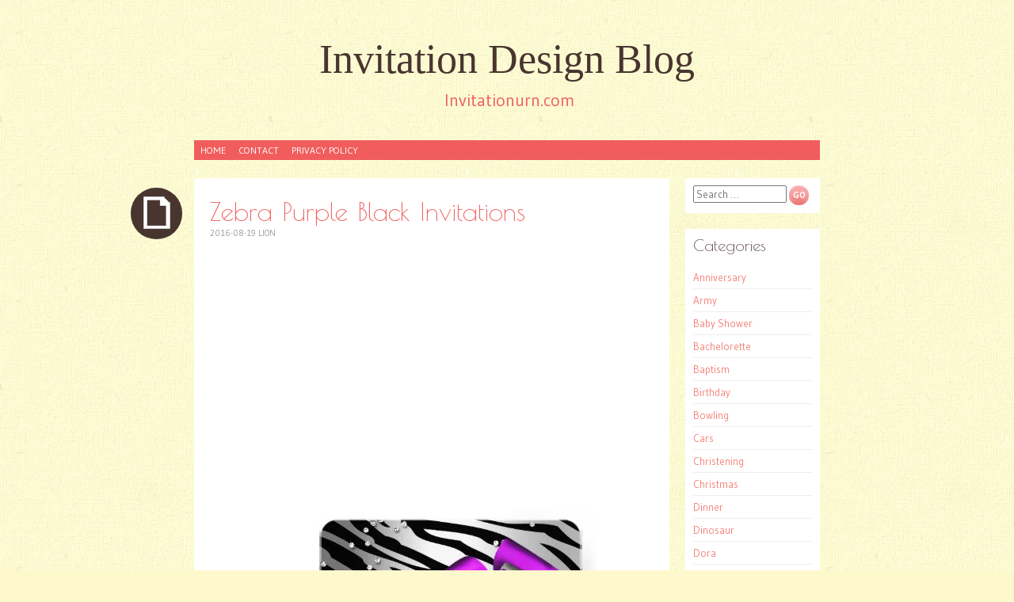

--- FILE ---
content_type: text/html; charset=utf-8
request_url: https://www.google.com/recaptcha/api2/aframe
body_size: 268
content:
<!DOCTYPE HTML><html><head><meta http-equiv="content-type" content="text/html; charset=UTF-8"></head><body><script nonce="8BTybAfc3AnwU-xx6VDIKA">/** Anti-fraud and anti-abuse applications only. See google.com/recaptcha */ try{var clients={'sodar':'https://pagead2.googlesyndication.com/pagead/sodar?'};window.addEventListener("message",function(a){try{if(a.source===window.parent){var b=JSON.parse(a.data);var c=clients[b['id']];if(c){var d=document.createElement('img');d.src=c+b['params']+'&rc='+(localStorage.getItem("rc::a")?sessionStorage.getItem("rc::b"):"");window.document.body.appendChild(d);sessionStorage.setItem("rc::e",parseInt(sessionStorage.getItem("rc::e")||0)+1);localStorage.setItem("rc::h",'1769459991428');}}}catch(b){}});window.parent.postMessage("_grecaptcha_ready", "*");}catch(b){}</script></body></html>